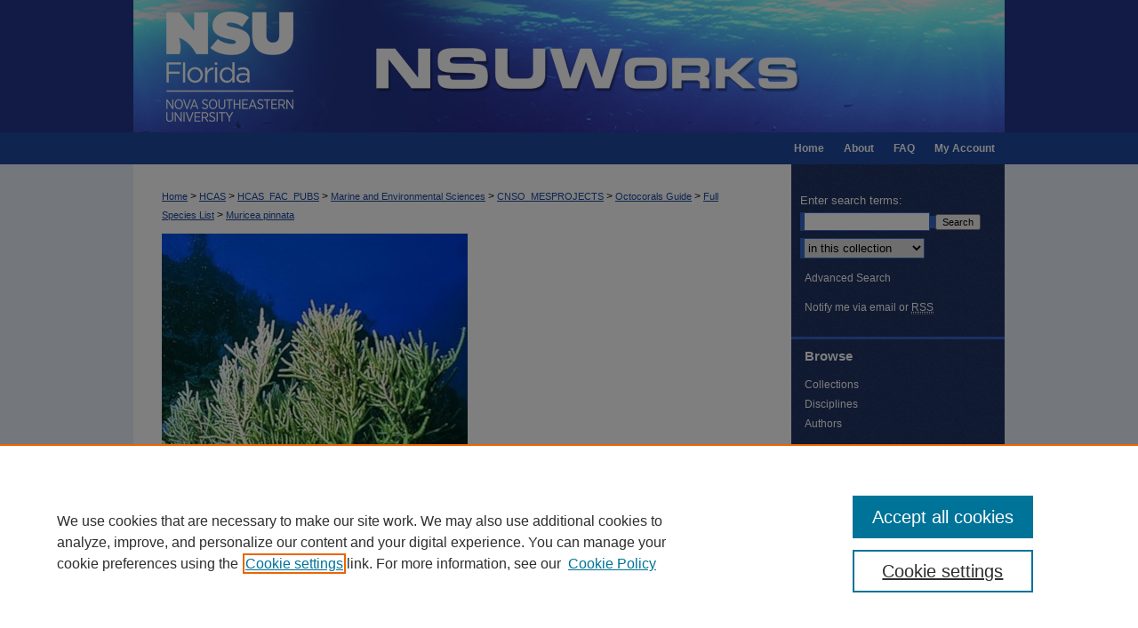

--- FILE ---
content_type: text/html; charset=UTF-8
request_url: https://nsuworks.nova.edu/octocoral_m_pinnata/
body_size: 7273
content:

<!DOCTYPE html>
<html lang="en">
<head><!-- inj yui3-seed: --><script type='text/javascript' src='//cdnjs.cloudflare.com/ajax/libs/yui/3.6.0/yui/yui-min.js'></script><script type='text/javascript' src='//ajax.googleapis.com/ajax/libs/jquery/1.10.2/jquery.min.js'></script><!-- Adobe Analytics --><script type='text/javascript' src='https://assets.adobedtm.com/4a848ae9611a/d0e96722185b/launch-d525bb0064d8.min.js'></script><script type='text/javascript' src=/assets/nr_browser_production.js></script>

<!-- def.1 -->
<meta charset="utf-8">
<meta name="viewport" content="width=device-width">
<title>
NSU Halmos College Octocoral Guide - Muricea pinnata | South Florida Octocorals - Full Species List | Nova Southeastern University
</title>



<!-- FILE meta-tags.inc --><!-- FILE: /srv/sequoia/main/data/assets/site/meta-tags.inc -->
<meta name="robots" content="noodp, noydir">
<meta name="description" content="Presented here are images of &lt;em&gt;Muricea pinnata&lt;/em&gt;, part of the Interactive Identification Guide to South Florida Octocorals sponsored by Nova Southeastern University&#039;s Halmos College of Natural Sciences and Oceanography, the National Coral Reef Institute (NCRI), and the National Oceanic and Atmospheric Administration (NOAA). The Guide is managed by Dr. Charles G. Messing of Nova Southeastern University.">

<!-- FILE: meta-tags.inc (cont) -->

<!-- sh.1 -->
<link rel="stylesheet" href="/ir-style.css" type="text/css" media="screen">
<link rel="stylesheet" href="/ir-custom.css" type="text/css" media="screen">
<link rel="stylesheet" href="ir-custom.css" type="text/css" media="screen">
<link rel="stylesheet" href="/ir-local.css" type="text/css" media="screen">
<link rel="stylesheet" href="ir-local.css" type="text/css" media="screen">
<link rel="stylesheet" href="/ir-print.css" type="text/css" media="print">
<link type="text/css" rel="stylesheet" href="/assets/floatbox/floatbox.css">
<link rel="alternate" type="application/rss+xml" title="Site Feed" href="/recent.rss">
<link rel="shortcut icon" href="/favicon.ico" type="image/x-icon">
<!--[if IE]>
<link rel="stylesheet" href="/ir-ie.css" type="text/css" media="screen">
<![endif]-->

<!-- JS -->
<script type="text/javascript" src="/assets/scripts/yui-init.pack.js"></script>
<script type="text/javascript" src="/assets/scripts/GalleryControlYUI.pack.js"></script>
<script type="text/javascript" src="/assets/scripts/BackMonitorYUI.pack.js"></script>
<script type="text/javascript" src="/assets/scripts/gallery-init.pack.js"></script>
<script type="text/javascript" src="/assets/footnoteLinks.js"></script>

<!-- end sh.1 -->
<link rel="alternate" type="application/rss+xml" title="NSUWorks: Muricea pinnata RSS feed" href="/octocoral_m_pinnata/recent.rss">
<link rel='stylesheet' href='/assets/styles/ir-gallery.css' type='text/css' media='screen'>




<script type="text/javascript">var pageData = {"page":{"environment":"prod","productName":"bpdg","language":"en","name":"ir_gallery","businessUnit":"els:rp:st"},"visitor":{}};</script>

</head>
<body >


<script type="text/javascript" src="/assets/floatbox/floatbox.js"></script>

<!-- FILE: /srv/sequoia/main/data/nsuworks.nova.edu/assets/header.pregen --><!-- FILE: /srv/sequoia/main/data/assets/site/mobile_nav.inc --><!--[if !IE]>-->
<script src="/assets/scripts/dc-mobile/dc-responsive-nav.js"></script>

<header id="mobile-nav" class="nav-down device-fixed-height" style="visibility: hidden;">
  
  
  <nav class="nav-collapse">
    <ul>
      <li class="menu-item active device-fixed-width"><a href="https://nsuworks.nova.edu" title="Home" data-scroll >Home</a></li>
      <li class="menu-item device-fixed-width"><a href="https://nsuworks.nova.edu/do/search/advanced/" title="Search" data-scroll ><i class="icon-search"></i> Search</a></li>
      <li class="menu-item device-fixed-width"><a href="https://nsuworks.nova.edu/communities.html" title="Browse" data-scroll >Browse Collections</a></li>
      <li class="menu-item device-fixed-width"><a href="../cgi/myaccount.cgi?context=octocoral_m_pinnata" title="My Account" data-scroll >My Account</a></li>
      <li class="menu-item device-fixed-width"><a href="https://nsuworks.nova.edu/about.html" title="About" data-scroll >About</a></li>
      <li class="menu-item device-fixed-width"><a href="https://network.bepress.com" title="Digital Commons Network" data-scroll ><img width="16" height="16" alt="DC Network" style="vertical-align:top;" src="../assets/md5images/8e240588cf8cd3a028768d4294acd7d3.png"> Digital Commons Network™</a></li>
    </ul>
  </nav>
</header>

<script src="/assets/scripts/dc-mobile/dc-mobile-nav.js"></script>
<!--<![endif]-->
<!-- FILE: /srv/sequoia/main/data/nsuworks.nova.edu/assets/header.pregen (cont) -->



<div id="nsu">
	<div id="container">
		<a href="#main" class="skiplink" accesskey="2" >Skip to main content</a>

					
			<div id="header">
				<a href="https://nsuworks.nova.edu" id="banner_link" title="NSUWorks" >
					<img id="banner_image" alt="NSUWorks" width='980' height='149' src="../assets/md5images/f6c7ebb161f5460b673d9faadcf8f572.png">
				</a>	
				
					<a href="http://www.nova.edu/" id="logo_link" title="Nova Southeastern University" >
						<img id="logo_image" alt="Nova Southeastern University" width='240' height='149' src="../assets/md5images/bbf4abf7f3c0dbe44dc7e9b06ece73f3.png">
					</a>	
				
			</div>
					
			<div id="navigation">
				<!-- FILE: /srv/sequoia/main/data/assets/site/ir_navigation.inc -->

<div id="tabs" role="navigation" aria-label="Main"><ul><li id="tabfour"><a href="https://nsuworks.nova.edu/cgi/myaccount.cgi?context=octocoral_m_pinnata  " title="My Account" ><span>My Account</span></a></li><li id="tabthree"><a href="https://nsuworks.nova.edu/faq.html" title="FAQ" ><span>FAQ</span></a></li><li id="tabtwo"><a href="https://nsuworks.nova.edu/about.html" title="About" ><span>About</span></a></li><li id="tabone"><a href="https://nsuworks.nova.edu" title="Home" ><span>Home</span></a></li></ul></div>

<!-- FILE: /srv/sequoia/main/data/nsuworks.nova.edu/assets/header.pregen (cont) -->
			</div>
		

		<div id="wrapper">
			<div id="content">
				<div id="main" class="text">
<!-- FILE: /srv/sequoia/main/data/assets/site/ir_gallery/index.html (cont) -->
<div id="gallery">

<div id="breadcrumb">
   <!-- FILE: /srv/sequoia/main/data/assets/site/ir_breadcrumb.inc -->

<div class="crumbs" role="navigation" aria-label="Breadcrumb">
	<p>
	
	
			<a href="https://nsuworks.nova.edu" class="ignore" >Home</a>
	
	
	
	
	
	
	
	
	
	
	 <span aria-hidden="true">&gt;</span> 
		<a href="https://nsuworks.nova.edu/hcas" class="ignore" >HCAS</a>
	
	
	
	
	
	
	 <span aria-hidden="true">&gt;</span> 
		<a href="https://nsuworks.nova.edu/hcas_fac_pubs" class="ignore" >HCAS_FAC_PUBS</a>
	
	
	
	
	
	
	 <span aria-hidden="true">&gt;</span> 
		<a href="https://nsuworks.nova.edu/cnso_mes" class="ignore" >Marine and Environmental Sciences</a>
	
	
	
	
	
	
	 <span aria-hidden="true">&gt;</span> 
		<a href="https://nsuworks.nova.edu/cnso_mesprojects" class="ignore" >CNSO_MESPROJECTS</a>
	
	
	
	
	
	
	 <span aria-hidden="true">&gt;</span> 
		<a href="https://nsuworks.nova.edu/octocoral_guide" class="ignore" >Octocorals Guide</a>
	
	
	
	
	
	
	 <span aria-hidden="true">&gt;</span> 
		<a href="https://nsuworks.nova.edu/octocoral_species-list" class="ignore" >Full Species List</a>
	
	
	
	
	
	 <span aria-hidden="true">&gt;</span> 
		<a href="https://nsuworks.nova.edu/octocoral_m_pinnata" class="ignore" aria-current="page" >Muricea pinnata</a>
	
	
	
	</p>
</div>


<!-- FILE: /srv/sequoia/main/data/assets/site/ir_gallery/index.html (cont) -->
</div>

<!-- FILE: /srv/sequoia/main/data/assets/site/ir_gallery/ir_series_header.inc --><div id="series-header">
<!-- FILE: /srv/sequoia/main/data/assets/site/ir_gallery/ir_series_logo.inc -->
			<img alt="Muricea pinnata" style="height:auto;width:px;" class="ignore" width='344' height='328' src="../assets/md5images/a49ad00c69e6595c1eac75a70acf3853.jpg">	
<!-- FILE: /srv/sequoia/main/data/assets/site/ir_gallery/ir_series_header.inc (cont) --></div>
<div class="clear"></div>
<!-- FILE: /srv/sequoia/main/data/assets/site/ir_content_carousel.inc -->
<!-- FILE: /srv/sequoia/main/data/assets/site/ir_gallery/ir_series_header.inc (cont) -->
<div id="series-home">

<!-- FILE: /srv/sequoia/main/data/assets/site/ir_gallery/index.html (cont) -->



<div class="intro">
   <!-- FILE: /srv/sequoia/main/data/journals/nsuworks.nova.edu/octocoral_m_pinnata/assets/ir_series_intro.inc --><p><strong>Family: </strong>Plexauridae</p>
<p><strong>Common Name(s): </strong>Long-spine sea fan</p>
<p><strong>Colony Form: </strong>Branched pinnately in one plane, but older colonies somewhat bushy; to 45 cm tall.</p>
<p><strong>Axis: </strong>Present</p>
<p><strong>Branches: </strong>End branches stiff, short, widely spaced, 2.5-3.0 mm in diameter; slightly curved and arising from main stems at angle of 40&deg;-45&deg;.</p>
<p><strong>Apertures: </strong>Small, well spaced (not crowded), prominent, with pointed lower lip bearing sharp spine, directed upward toward branch tip.</p>
<p><strong>Mucus: </strong>None</p>
<p><strong>Color: </strong>Whitish. light gray or yellowish-brown; dries dries white or tan.</p>
<p><strong>Sclerites: </strong>Outer layer and calices: spindles long and slender, finely spinose on outer surface, with tubercles on inner surface, to 2.0 mm long; calice spindles have short terminal spike. Inner layer: small 8-rayed capstans (double stars) ~0.1 mm long; some more elongated and rod-like, to 0.15 mm long, with two whorls of spines.</p>
<p><strong>Habitat: </strong>Moderate to deep forereefs.</p>
<p><strong>Distribution: </strong>Bermuda, Bahamas, South Florida, West Indies.</p>
<p><strong>Notes: </strong>Similar to <em>Muricea pendula</em> but distinguished by pale color; in <em>M. pendula</em>, the large pointed sclerites of calices lack a terminal spike, inner sclerites are larger and end branches thicker.</p>
<p><strong>References: </strong><a href="http://nsuworks.nova.edu/octocoral_guide/references.html" >Bayer (1961), Humann and DeLoach (2002).</a></p>
<p><strong>Similar Species:</strong> <em><a href="http://nsuworks.nova.edu/octocoral_m_pendula" >Muricea pendula</a></em></p>
<p>&nbsp;</p><!-- FILE: /srv/sequoia/main/data/assets/site/ir_gallery/index.html (cont) -->
</div>
</div>



<div class="container">
   <span id="printWarning" class="printOnly">
      Printing is not supported at the primary Gallery Thumbnail page. Please first navigate to a specific Image before printing.
   </span>

<p class="publication-follow"><span class="pull-right"><!-- FILE: /srv/sequoia/main/data/assets/site/nw_follow_ctx.inc -->


	
		<a rel="nofollow" href="https://network.bepress.com/api/follow/subscribe?publication=ZWRjYWYwOGU1YzJkMzFlMg%3D%3D&amp;format=html" data-follow-set="publication:ZWRjYWYwOGU1YzJkMzFlMg==" title="Follow Muricea pinnata" class="btn followable" >Follow</a>
	








<!-- FILE: /srv/sequoia/main/data/assets/site/ir_gallery/index.html (cont) --></span></p>
<div class="gallery-tools">
<a id="switch_button" role="button" href="#" class="switch_thumb" >Switch View to List</a>    <!-- FILE: /srv/sequoia/main/data/assets/site/ir_gallery/slideshow.inc -->
                   
      <a id="slide-button" href="https://nsuworks.nova.edu/octocoral_all/1260/preview.jpg" class="floatbox" data-fb-options="doSlideshow:true group:pix" title="<em>Muricea pinnata </em>(Bayer, 1961)" >View Slideshow</a>
   
   

   
   
      <a href="https://nsuworks.nova.edu/octocoral_all/1261/preview.jpg" class="floatbox" data-fb-options="group:pix" title="<em>Muricea pinnata </em>(Bayer, 1961)" ></a>
   

   
   
      <a href="https://nsuworks.nova.edu/octocoral_all/1250/preview.jpg" class="floatbox" data-fb-options="group:pix" title="<em>Muricea pinnata </em>(Bayer, 1961)" ></a>
   

   
   
      <a href="https://nsuworks.nova.edu/octocoral_all/1259/preview.jpg" class="floatbox" data-fb-options="group:pix" title="<em>Muricea pinnata </em>(Bayer, 1961)" ></a>
   

   
   
      <a href="https://nsuworks.nova.edu/octocoral_all/1251/preview.jpg" class="floatbox" data-fb-options="group:pix" title="<em>Muricea pinnata </em>(Bayer, 1961)" ></a>
   

   
   
      <a href="https://nsuworks.nova.edu/octocoral_all/1252/preview.jpg" class="floatbox" data-fb-options="group:pix" title="<em>Muricea pinnata </em>(Bayer, 1961)" ></a>
   

   
   
      <a href="https://nsuworks.nova.edu/octocoral_all/1253/preview.jpg" class="floatbox" data-fb-options="group:pix" title="<em>Muricea pinnata </em>(Bayer, 1961)" ></a>
   

   
   
      <a href="https://nsuworks.nova.edu/octocoral_all/1254/preview.jpg" class="floatbox" data-fb-options="group:pix" title="<em>Muricea pinnata </em>(Bayer, 1961)" ></a>
   

   
   
      <a href="https://nsuworks.nova.edu/octocoral_all/1255/preview.jpg" class="floatbox" data-fb-options="group:pix" title="<em>Muricea pinnata </em>(Bayer, 1961)" ></a>
   

   
   
      <a href="https://nsuworks.nova.edu/octocoral_all/1256/preview.jpg" class="floatbox" data-fb-options="group:pix" title="<em>Muricea pinnata </em>(Bayer, 1961)" ></a>
   

   
   
      <a href="https://nsuworks.nova.edu/octocoral_all/1257/preview.jpg" class="floatbox" data-fb-options="group:pix" title="<em>Muricea pinnata </em>(Bayer, 1961)" ></a>
   

   
   
      <a href="https://nsuworks.nova.edu/octocoral_all/1258/preview.jpg" class="floatbox" data-fb-options="group:pix" title="<em>Muricea pinnata </em>(Bayer, 1961)" ></a>
   

   
   
      <a href="https://nsuworks.nova.edu/octocoral_all/1262/preview.jpg" class="floatbox" data-fb-options="group:pix" title="<em>Muricea pinnata </em>(Bayer, 1961)" ></a>
   

<!-- FILE: /srv/sequoia/main/data/assets/site/ir_gallery/index.html (cont) -->   
</div>
<div class="clear">&nbsp;</div>
<ul id="gallery_items" class="thumb_view"> <li> <div class="content_block"> <a class="cover" href="https://nsuworks.nova.edu/octocoral_all/261" ><img src="https://nsuworks.nova.edu/octocoral_all/1260/thumbnail.jpg" alt="&lt;em&gt;Muricea pinnata &lt;/em&gt;(Bayer, 1961) by Paul Humann" title="&lt;em&gt;Muricea pinnata &lt;/em&gt;(Bayer, 1961) by Paul Humann"></a> <h2><a href="https://nsuworks.nova.edu/octocoral_all/261" >&lt;em&gt;Muricea pinnata &lt;/em&gt;(Bayer, 1961)</a></h2> <!-- FILE: /srv/sequoia/main/data/assets/site/ir_gallery/custom_viewlist_text.inc --> <!-- FILE: /srv/sequoia/main/data/assets/site/ir_gallery/index.html (cont) --> </div> </li> <li> <div class="content_block"> <a class="cover" href="https://nsuworks.nova.edu/octocoral_all/262" ><img src="https://nsuworks.nova.edu/octocoral_all/1261/thumbnail.jpg" alt="&lt;em&gt;Muricea pinnata &lt;/em&gt;(Bayer, 1961) by Paul Humann" title="&lt;em&gt;Muricea pinnata &lt;/em&gt;(Bayer, 1961) by Paul Humann"></a> <h2><a href="https://nsuworks.nova.edu/octocoral_all/262" >&lt;em&gt;Muricea pinnata &lt;/em&gt;(Bayer, 1961)</a></h2> <!-- FILE: /srv/sequoia/main/data/assets/site/ir_gallery/custom_viewlist_text.inc --> <!-- FILE: /srv/sequoia/main/data/assets/site/ir_gallery/index.html (cont) --> </div> </li> <li> <div class="content_block"> <a class="cover" href="https://nsuworks.nova.edu/octocoral_all/260" ><img src="https://nsuworks.nova.edu/octocoral_all/1259/thumbnail.jpg" alt="&lt;em&gt;Muricea pinnata &lt;/em&gt;(Bayer, 1961) by Howard Lasker" title="&lt;em&gt;Muricea pinnata &lt;/em&gt;(Bayer, 1961) by Howard Lasker"></a> <h2><a href="https://nsuworks.nova.edu/octocoral_all/260" >&lt;em&gt;Muricea pinnata &lt;/em&gt;(Bayer, 1961)</a></h2> <!-- FILE: /srv/sequoia/main/data/assets/site/ir_gallery/custom_viewlist_text.inc --> <!-- FILE: /srv/sequoia/main/data/assets/site/ir_gallery/index.html (cont) --> </div> </li> <li> <div class="content_block"> <a class="cover" href="https://nsuworks.nova.edu/octocoral_all/251" ><img src="https://nsuworks.nova.edu/octocoral_all/1250/thumbnail.jpg" alt="&lt;em&gt;Muricea pinnata &lt;/em&gt;(Bayer, 1961) by Howard Lasker" title="&lt;em&gt;Muricea pinnata &lt;/em&gt;(Bayer, 1961) by Howard Lasker"></a> <h2><a href="https://nsuworks.nova.edu/octocoral_all/251" >&lt;em&gt;Muricea pinnata &lt;/em&gt;(Bayer, 1961)</a></h2> <!-- FILE: /srv/sequoia/main/data/assets/site/ir_gallery/custom_viewlist_text.inc --> <!-- FILE: /srv/sequoia/main/data/assets/site/ir_gallery/index.html (cont) --> </div> </li> <li> <div class="content_block"> <a class="cover" href="https://nsuworks.nova.edu/octocoral_all/255" ><img src="https://nsuworks.nova.edu/octocoral_all/1254/thumbnail.jpg" alt="&lt;em&gt;Muricea pinnata &lt;/em&gt;(Bayer, 1961) by Charles Messing" title="&lt;em&gt;Muricea pinnata &lt;/em&gt;(Bayer, 1961) by Charles Messing"></a> <h2><a href="https://nsuworks.nova.edu/octocoral_all/255" >&lt;em&gt;Muricea pinnata &lt;/em&gt;(Bayer, 1961)</a></h2> <!-- FILE: /srv/sequoia/main/data/assets/site/ir_gallery/custom_viewlist_text.inc --> <!-- FILE: /srv/sequoia/main/data/assets/site/ir_gallery/index.html (cont) --> </div> </li> <li> <div class="content_block"> <a class="cover" href="https://nsuworks.nova.edu/octocoral_all/256" ><img src="https://nsuworks.nova.edu/octocoral_all/1255/thumbnail.jpg" alt="&lt;em&gt;Muricea pinnata &lt;/em&gt;(Bayer, 1961) by Charles Messing" title="&lt;em&gt;Muricea pinnata &lt;/em&gt;(Bayer, 1961) by Charles Messing"></a> <h2><a href="https://nsuworks.nova.edu/octocoral_all/256" >&lt;em&gt;Muricea pinnata &lt;/em&gt;(Bayer, 1961)</a></h2> <!-- FILE: /srv/sequoia/main/data/assets/site/ir_gallery/custom_viewlist_text.inc --> <!-- FILE: /srv/sequoia/main/data/assets/site/ir_gallery/index.html (cont) --> </div> </li> <li> <div class="content_block"> <a class="cover" href="https://nsuworks.nova.edu/octocoral_all/257" ><img src="https://nsuworks.nova.edu/octocoral_all/1256/thumbnail.jpg" alt="&lt;em&gt;Muricea pinnata &lt;/em&gt;(Bayer, 1961) by Charles Messing" title="&lt;em&gt;Muricea pinnata &lt;/em&gt;(Bayer, 1961) by Charles Messing"></a> <h2><a href="https://nsuworks.nova.edu/octocoral_all/257" >&lt;em&gt;Muricea pinnata &lt;/em&gt;(Bayer, 1961)</a></h2> <!-- FILE: /srv/sequoia/main/data/assets/site/ir_gallery/custom_viewlist_text.inc --> <!-- FILE: /srv/sequoia/main/data/assets/site/ir_gallery/index.html (cont) --> </div> </li> <li> <div class="content_block"> <a class="cover" href="https://nsuworks.nova.edu/octocoral_all/258" ><img src="https://nsuworks.nova.edu/octocoral_all/1257/thumbnail.jpg" alt="&lt;em&gt;Muricea pinnata &lt;/em&gt;(Bayer, 1961) by Charles Messing" title="&lt;em&gt;Muricea pinnata &lt;/em&gt;(Bayer, 1961) by Charles Messing"></a> <h2><a href="https://nsuworks.nova.edu/octocoral_all/258" >&lt;em&gt;Muricea pinnata &lt;/em&gt;(Bayer, 1961)</a></h2> <!-- FILE: /srv/sequoia/main/data/assets/site/ir_gallery/custom_viewlist_text.inc --> <!-- FILE: /srv/sequoia/main/data/assets/site/ir_gallery/index.html (cont) --> </div> </li> <li> <div class="content_block"> <a class="cover" href="https://nsuworks.nova.edu/octocoral_all/259" ><img src="https://nsuworks.nova.edu/octocoral_all/1258/thumbnail.jpg" alt="&lt;em&gt;Muricea pinnata &lt;/em&gt;(Bayer, 1961) by Charles Messing" title="&lt;em&gt;Muricea pinnata &lt;/em&gt;(Bayer, 1961) by Charles Messing"></a> <h2><a href="https://nsuworks.nova.edu/octocoral_all/259" >&lt;em&gt;Muricea pinnata &lt;/em&gt;(Bayer, 1961)</a></h2> <!-- FILE: /srv/sequoia/main/data/assets/site/ir_gallery/custom_viewlist_text.inc --> <!-- FILE: /srv/sequoia/main/data/assets/site/ir_gallery/index.html (cont) --> </div> </li> <li> <div class="content_block"> <a class="cover" href="https://nsuworks.nova.edu/octocoral_all/263" ><img src="https://nsuworks.nova.edu/octocoral_all/1262/thumbnail.jpg" alt="&lt;em&gt;Muricea pinnata &lt;/em&gt;(Bayer, 1961) by Charles Messing" title="&lt;em&gt;Muricea pinnata &lt;/em&gt;(Bayer, 1961) by Charles Messing"></a> <h2><a href="https://nsuworks.nova.edu/octocoral_all/263" >&lt;em&gt;Muricea pinnata &lt;/em&gt;(Bayer, 1961)</a></h2> <!-- FILE: /srv/sequoia/main/data/assets/site/ir_gallery/custom_viewlist_text.inc --> <!-- FILE: /srv/sequoia/main/data/assets/site/ir_gallery/index.html (cont) --> </div> </li> <li> <div class="content_block"> <a class="cover" href="https://nsuworks.nova.edu/octocoral_all/252" ><img src="https://nsuworks.nova.edu/octocoral_all/1251/thumbnail.jpg" alt="&lt;em&gt;Muricea pinnata &lt;/em&gt;(Bayer, 1961) by Charles Messing" title="&lt;em&gt;Muricea pinnata &lt;/em&gt;(Bayer, 1961) by Charles Messing"></a> <h2><a href="https://nsuworks.nova.edu/octocoral_all/252" >&lt;em&gt;Muricea pinnata &lt;/em&gt;(Bayer, 1961)</a></h2> <!-- FILE: /srv/sequoia/main/data/assets/site/ir_gallery/custom_viewlist_text.inc --> <!-- FILE: /srv/sequoia/main/data/assets/site/ir_gallery/index.html (cont) --> </div> </li> <li> <div class="content_block"> <a class="cover" href="https://nsuworks.nova.edu/octocoral_all/253" ><img src="https://nsuworks.nova.edu/octocoral_all/1252/thumbnail.jpg" alt="&lt;em&gt;Muricea pinnata &lt;/em&gt;(Bayer, 1961) by Charles Messing" title="&lt;em&gt;Muricea pinnata &lt;/em&gt;(Bayer, 1961) by Charles Messing"></a> <h2><a href="https://nsuworks.nova.edu/octocoral_all/253" >&lt;em&gt;Muricea pinnata &lt;/em&gt;(Bayer, 1961)</a></h2> <!-- FILE: /srv/sequoia/main/data/assets/site/ir_gallery/custom_viewlist_text.inc --> <!-- FILE: /srv/sequoia/main/data/assets/site/ir_gallery/index.html (cont) --> </div> </li> <li> <div class="content_block"> <a class="cover" href="https://nsuworks.nova.edu/octocoral_all/254" ><img src="https://nsuworks.nova.edu/octocoral_all/1253/thumbnail.jpg" alt="&lt;em&gt;Muricea pinnata &lt;/em&gt;(Bayer, 1961) by Charles Messing" title="&lt;em&gt;Muricea pinnata &lt;/em&gt;(Bayer, 1961) by Charles Messing"></a> <h2><a href="https://nsuworks.nova.edu/octocoral_all/254" >&lt;em&gt;Muricea pinnata &lt;/em&gt;(Bayer, 1961)</a></h2> <!-- FILE: /srv/sequoia/main/data/assets/site/ir_gallery/custom_viewlist_text.inc --> <!-- FILE: /srv/sequoia/main/data/assets/site/ir_gallery/index.html (cont) --> </div> </li> </ul>

	<div class="clearboth">&nbsp;</div>
	<!-- FILE: /srv/sequoia/main/data/assets/site/adjacent_pagination.inc -->
<!-- FILE: /srv/sequoia/main/data/assets/site/ir_gallery/index.html (cont) -->
	


   </div> <!-- container -->
</div> <!-- gallery -->
<!-- FILE: /srv/sequoia/main/data/assets/site/footer.pregen --></div>
	<div class="verticalalign">&nbsp;</div>
	<div class="clear">&nbsp;</div>

</div>

	<div id="sidebar" role="complementary">
	<!-- FILE: /srv/sequoia/main/data/assets/site/ir_sidebar_7_8.inc -->

	<!-- FILE: /srv/sequoia/main/data/assets/site/ir_sidebar_sort_sba.inc --><!-- FILE: /srv/sequoia/main/data/assets/site/ir_sidebar_custom_upper_7_8.inc -->

<!-- FILE: /srv/sequoia/main/data/assets/site/ir_sidebar_sort_sba.inc (cont) -->
<!-- FILE: /srv/sequoia/main/data/assets/site/ir_sidebar_search_7_8.inc -->


	
<form method='get' action='https://nsuworks.nova.edu/do/search/' id="sidebar-search">
	<label for="search" accesskey="4">
		Enter search terms:
	</label>
		<div>
			<span class="border">
				<input type="text" name='q' class="search" id="search">
			</span> 
			<input type="submit" value="Search" class="searchbutton" style="font-size:11px;">
		</div>
	<label for="context" class="visually-hidden">
		Select context to search:
	</label> 
		<div>
			<span class="border">
				<select name="fq" id="context">
					
					
					
						<option value='virtual_ancestor_link:"https://nsuworks.nova.edu/octocoral_m_pinnata"'>in this collection</option>
					
					
					<option value='virtual_ancestor_link:"https://nsuworks.nova.edu"'>in this repository</option>
					<option value='virtual_ancestor_link:"http:/"'>across all repositories</option>
				</select>
			</span>
		</div>
</form>

<p class="advanced">
	
	
		<a href="https://nsuworks.nova.edu/do/search/advanced/?fq=virtual_ancestor_link:%22https://nsuworks.nova.edu/octocoral_m_pinnata%22" >
			Advanced Search
		</a>
	
</p>
<!-- FILE: /srv/sequoia/main/data/assets/site/ir_sidebar_sort_sba.inc (cont) -->
<!-- FILE: /srv/sequoia/main/data/assets/site/ir_sidebar_notify_7_8.inc -->


	<ul id="side-notify">
		<li class="notify">
			<a href="https://nsuworks.nova.edu/octocoral_m_pinnata/announcements.html" title="Email or RSS Notifications" >
				Notify me via email or <acronym title="Really Simple Syndication">RSS</acronym>
			</a>
		</li>
	</ul>



<!-- FILE: /srv/sequoia/main/data/assets/site/urc_badge.inc -->






<!-- FILE: /srv/sequoia/main/data/assets/site/ir_sidebar_notify_7_8.inc (cont) -->

<!-- FILE: /srv/sequoia/main/data/assets/site/ir_sidebar_sort_sba.inc (cont) -->
<!-- FILE: /srv/sequoia/main/data/assets/site/ir_sidebar_custom_middle_7_8.inc --><!-- FILE: /srv/sequoia/main/data/assets/site/ir_sidebar_sort_sba.inc (cont) -->
<!-- FILE: /srv/sequoia/main/data/assets/site/ir_sidebar_browse.inc --><h2>Browse</h2>
<ul id="side-browse">


<li class="collections"><a href="https://nsuworks.nova.edu/communities.html" title="Browse by Collections" >Collections</a></li>
<li class="discipline-browser"><a href="https://nsuworks.nova.edu/do/discipline_browser/disciplines" title="Browse by Disciplines" >Disciplines</a></li>
<li class="author"><a href="https://nsuworks.nova.edu/authors.html" title="Browse by Author" >Authors</a></li>


</ul>
<!-- FILE: /srv/sequoia/main/data/assets/site/ir_sidebar_sort_sba.inc (cont) -->
<!-- FILE: /srv/sequoia/main/data/nsuworks.nova.edu/assets/ir_sidebar_author_7_8.inc --><h2>Author Corner</h2>




	<ul id="side-author">
		<li class="faq">
			<a href="https://nsuworks.nova.edu/faq.html" title="Author FAQ" >
				Author FAQ
			</a>
		</li>
		
		
		
	</ul>

<!-- FILE: /srv/sequoia/main/data/assets/site/ir_sidebar_sort_sba.inc (cont) -->
<!-- FILE: /srv/sequoia/main/data/nsuworks.nova.edu/assets/ir_sidebar_custom_lower_7_8.inc -->
<div id="sb-custom-lower">
	<h2 class="sb-custom-title">Links</h2>
		<ul class="sb-custom-ul">
			
			
			<li>
				<a href="http://www.nova.edu/community/libraries.html" title="NSU Libraries" >NSU Libraries</a>
			</li>
			<li><script type="text/javascript">
    //<![CDATA[
        document.write("<a href='mailto:" + "nsuworks" + "@" + "nova.edu" + "'>" + "Contact Us" + "<\/a>")
    //]]>
</script>
			</li>
		</ul>
		
<!-- FILE: /srv/sequoia/main/data/nsuworks.nova.edu/assets/social_media_icons.inc --><h2>Connect with NSU</h2>
<ul id="social">
<li><a href="https://www.facebook.com/NSUFlorida" id="facebook" title="Facebook" >Facebook</a></li>
<li><a href="http://www.twitter.com/nsuflorida" id="twitter" title="X" >X</a></li>
<li><a href="https://www.instagram.com/nsuflorida/" id="instagram" title="Instagram" >Instagram</a></li>
<li><a href="https://www.youtube.com/c/novasoutheasternuniversity" id="youtube" title="YouTube" >YouTube</a></li>
<li><a href="http://www.linkedin.com/edu/school?id=18106" id="linkedin" title="LinkedIn" >LinkedIn</a></li>
</ul><!-- FILE: /srv/sequoia/main/data/nsuworks.nova.edu/assets/ir_sidebar_custom_lower_7_8.inc (cont) -->
</div>



<!-- FILE: /srv/sequoia/main/data/assets/site/ir_sidebar_sort_sba.inc (cont) -->
<!-- FILE: /srv/sequoia/main/data/assets/site/ir_sidebar_sw_links_7_8.inc -->

	
		
			
		
	


	<!-- FILE: /srv/sequoia/main/data/assets/site/ir_sidebar_sort_sba.inc (cont) -->

<!-- FILE: /srv/sequoia/main/data/assets/site/ir_sidebar_geolocate.inc --><!-- FILE: /srv/sequoia/main/data/assets/site/ir_geolocate_enabled_and_displayed.inc -->

<!-- FILE: /srv/sequoia/main/data/assets/site/ir_sidebar_geolocate.inc (cont) -->

<h2>Gallery Locations</h2>




<!-- FILE: /srv/sequoia/main/data/assets/site/google_map.inc -->
	
	




	


	




<script>
	if (typeof window.googleMap=='undefined') {
		document.write(
			'<script src="/assets/cgi/js/geolocate-v3.pack.js"></' + 'script>'
		);
	}
	if (
		typeof window.google=='undefined'
		|| typeof window.google.maps=='undefined'
	) {
		document.write(
			'<script src="https://maps.googleapis.com/maps/api/js?key=AIzaSyAhbW6Wxlc9A2yM3fqEEQKM2lIQU-a7kxM&amp;sensor=false&amp;v=3"></' + 'script>'
		);
	}
</script>

<div id="side_map"></div>

<script>
	// Enable the new look
	google.maps.visualRefresh = true;

	var side_mapOptions = {};
	side_mapOptions.zoomLevel = 5;
	side_mapOptions.divId = "side_map";
	side_mapOptions.submit = false;
	side_mapOptions.context = "octocoral_m_pinnata" + "/";
	
	

	var side_mapObj = new googleMap(side_mapOptions);
	
	side_mapObj.instantiate();

	// If it's a sidebar map or the large map, load the KML file
	if (
		(side_mapOptions.divId === "side_map")
		|| (side_mapOptions.divId === "large_map") 
	) {
		side_mapObj.loadKml();
	}

	// Attach clickHandler and keypressHandler to submit form maps
	if (false) {
		document.getElementById("locate").onclick=function() {
			side_mapObj.showAddress(side_mapObj);
		};
		document.getElementById("geoLocateAddress").onkeypress=function(e) {
			side_mapObj.geolocateOnEnter(e, side_mapObj);
		};
		// If a location is already provided, make placemarker draggable and attach dragHandler
		
	}
</script>
<!-- FILE: /srv/sequoia/main/data/assets/site/ir_sidebar_geolocate.inc (cont) -->

<ul>
<li><a href="https://nsuworks.nova.edu/octocoral_m_pinnata/map.html" class="floatbox" data-fb-options="colorTheme:black width:900 height:675 caption:href scrolling:no showClose:true" >View gallery on map</a></li>
<li><a href="https://nsuworks.nova.edu/octocoral_m_pinnata/images.kml" >View gallery in Google Earth</a></li>
</ul>

<!-- FILE: /srv/sequoia/main/data/assets/site/ir_sidebar_sort_sba.inc (cont) -->
<!-- FILE: /srv/sequoia/main/data/assets/site/ir_sidebar_custom_lowest_7_8.inc -->


<!-- FILE: /srv/sequoia/main/data/assets/site/ir_sidebar_sort_sba.inc (cont) -->
<!-- FILE: /srv/sequoia/main/data/assets/site/ir_sidebar_7_8.inc (cont) -->



<!-- FILE: /srv/sequoia/main/data/assets/site/footer.pregen (cont) -->
	<div class="verticalalign">&nbsp;</div>
	</div>

</div>

<!-- FILE: /srv/sequoia/main/data/nsuworks.nova.edu/assets/ir_footer_content.inc --><div id="footer">
	
	
	<!-- FILE: /srv/sequoia/main/data/assets/site/ir_bepress_logo.inc --><div id="bepress">

<a href="https://www.elsevier.com/solutions/digital-commons" title="Elsevier - Digital Commons" >
	<em>Elsevier - Digital Commons</em>
</a>

</div>
<!-- FILE: /srv/sequoia/main/data/nsuworks.nova.edu/assets/ir_footer_content.inc (cont) -->
		<p>
			<a href="https://nsuworks.nova.edu" title="Home page" accesskey="1" >
					Home
			</a> | 
			<a href="https://nsuworks.nova.edu/about.html" title="About" >
					About
			</a> | 
			<a href="https://nsuworks.nova.edu/faq.html" title="FAQ" >
					FAQ
			</a> | 
			<a href="../cgi/myaccount.cgi?context=octocoral_m_pinnata" title="My Account Page" accesskey="3" >
					My Account
			</a> | 
			<a href="https://nsuworks.nova.edu/accessibility.html" title="Accessibility Statement" accesskey="0" >
					Accessibility Statement
			</a> |
			<a href="http://www.bepress.com/privacy.html" title="Privacy Policy" >
                                        Privacy
    			</a> |
    			<a href="http://www.bepress.com/copyright_infringement.html" title="Copyright Policy" >
                                        Copyright
    			</a>	
		</p>
	
</div>
<!-- FILE: /srv/sequoia/main/data/assets/site/footer.pregen (cont) -->

</div>
</div>

<!-- FILE: /srv/sequoia/main/data/nsuworks.nova.edu/assets/ir_analytics.inc --><!-- Google tag (gtag.js) --> <script async src=https://www.googletagmanager.com/gtag/js?id=G-K3857YGXR3></script> <script> window.dataLayer = window.dataLayer || []; function gtag(){dataLayer.push(arguments);} gtag('js', new Date()); gtag('config', 'G-K3857YGXR3'); </script><!-- FILE: /srv/sequoia/main/data/assets/site/footer.pregen (cont) -->

<!-- FILE: /srv/sequoia/main/data/assets/site/ir_gallery/index.html (cont) -->
<script type='text/javascript' src='/assets/scripts/bpbootstrap-20160726.pack.js'></script><script type='text/javascript'>BPBootstrap.init({appendCookie:''})</script></body></html>
